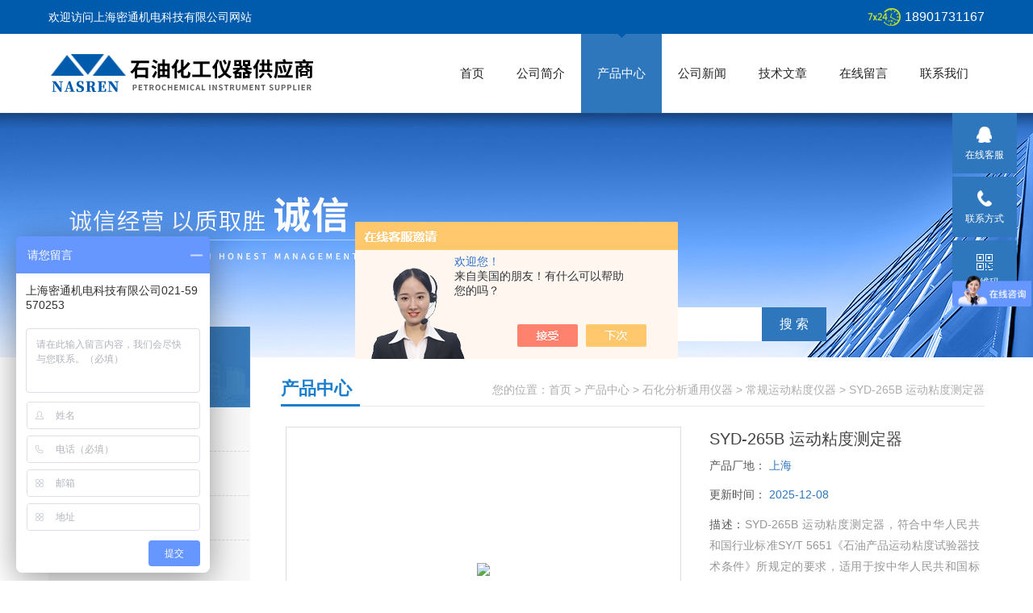

--- FILE ---
content_type: text/html; charset=utf-8
request_url: http://www.mt-syp.com/Products-34812619.html
body_size: 9386
content:
<!doctype html>
<html>
<head>
<meta charset="utf-8">
<TITLE>乌氏粘度仪厂家-乌氏数显粘度仪厂家-上海密通机电科技有限公司</TITLE>
<META NAME="Keywords" CONTENT="乌氏粘度仪厂家">
<META NAME="Description" CONTENT="上海密通机电科技有限公司所提供的SYD-265B 运动粘度测定器质量可靠、规格齐全,上海密通机电科技有限公司不仅具有专业的技术水平,更有良好的售后服务和优质的解决方案,欢迎您来电咨询此产品具体参数及价格等详细信息！">
<script src="/ajax/common.ashx" type="text/javascript"></script>
<script src="/ajax/NewPersonalStyle.Classes.SendMSG,NewPersonalStyle.ashx" type="text/javascript"></script>
<script src="/js/videoback.js" type="text/javascript"></script>
<link href="/skins/447773/css/style.css" rel="stylesheet" />

<script src="/skins/447773/js/jquery-1.8.3.min.js" type="text/javascript"></script>
<script src="/skins/447773/js/setimg1.js"></script>
<script>

$(document).ready(function(){
	var obj = $("div.beijing").children("ul.menu").children("li");
	var xid=2;
	$(obj[xid]).addClass("hover");
}); 
</script>
<script type="application/ld+json">
{
"@context": "https://ziyuan.baidu.com/contexts/cambrian.jsonld",
"@id": "http://www.mt-syp.com/Products-34812619.html",
"title": "SYD-265B 运动粘度测定器",
"pubDate": "2020-07-14T14:11:08",
"upDate": "2025-12-08T14:16:22"
    }</script>
<script type="text/javascript" src="/ajax/common.ashx"></script>
<script src="/ajax/NewPersonalStyle.Classes.SendMSG,NewPersonalStyle.ashx" type="text/javascript"></script>
<script type="text/javascript">
var viewNames = "";
var cookieArr = document.cookie.match(new RegExp("ViewNames" + "=[_0-9]*", "gi"));
if (cookieArr != null && cookieArr.length > 0) {
   var cookieVal = cookieArr[0].split("=");
    if (cookieVal[0] == "ViewNames") {
        viewNames = unescape(cookieVal[1]);
    }
}
if (viewNames == "") {
    var exp = new Date();
    exp.setTime(exp.getTime() + 7 * 24 * 60 * 60 * 1000);
    viewNames = new Date().valueOf() + "_" + Math.round(Math.random() * 1000 + 1000);
    document.cookie = "ViewNames" + "=" + escape(viewNames) + "; expires" + "=" + exp.toGMTString();
}
SendMSG.ToSaveViewLog("34812619", "ProductsInfo",viewNames, function() {});
</script>
<script language="javaScript" src="/js/JSChat.js"></script><script language="javaScript">function ChatBoxClickGXH() { DoChatBoxClickGXH('https://chat.chem17.com',451143) }</script><script>!window.jQuery && document.write('<script src="https://public.mtnets.com/Plugins/jQuery/2.2.4/jquery-2.2.4.min.js" integrity="sha384-rY/jv8mMhqDabXSo+UCggqKtdmBfd3qC2/KvyTDNQ6PcUJXaxK1tMepoQda4g5vB" crossorigin="anonymous">'+'</scr'+'ipt>');</script><script type="text/javascript" src="https://chat.chem17.com/chat/KFCenterBox/447773"></script><script type="text/javascript" src="https://chat.chem17.com/chat/KFLeftBox/447773"></script><script>
(function(){
var bp = document.createElement('script');
var curProtocol = window.location.protocol.split(':')[0];
if (curProtocol === 'https') {
bp.src = 'https://zz.bdstatic.com/linksubmit/push.js';
}
else {
bp.src = 'http://push.zhanzhang.baidu.com/push.js';
}
var s = document.getElementsByTagName("script")[0];
s.parentNode.insertBefore(bp, s);
})();
</script>
</head>

<body>

<!--头部-->
<div id="head">
  <div class="beijing">
     <p>欢迎访问上海密通机电科技有限公司网站</p>
    <span>18901731167</span>
  </div>
</div>
<nav>
  <div class="beijing">
    <span><a href="/"><img src="/skins/447773/images/logo.png" alt="上海密通机电科技有限公司"></a></span>
    <ul class="menu">
      <li><a href="/">首页</a></li>
      <li><a href="/aboutus.html" rel="nofollow">公司简介</a></li>
      <li><a href="/products.html">产品中心</a></li>
      <li><a href="/news.html">公司新闻</a></li>
      <li><a href="/article.html">技术文章</a></li>
      <li><a href="/order.html" rel="nofollow">在线留言</a></li>
      <li><a href="/contact.html" rel="nofollow">联系我们</a></li>
    </ul>
  </div>
</nav>
<div class="banner">
  <div class="banner_1" style="background-image: url(/skins/447773/images/nybanner.jpg)"></div>
  <div class="ny_sousuo">
      <form name="form1" id="form1" method="post" action="/products.html" onsubmit="return checkform(form1)">
        <input name="" type="submit" class="ss_an" value="搜 索"/>
        <input type="text" name="keyword" class="ss_input" onfocus="if (value =='请输入搜索关键字'){value =''}" onblur="if (value =='')" value="请输入搜索关键字" />
      </form>
  </div>
  
  <div class="clear"></div>
</div>
<script src="https://www.chem17.com/mystat.aspx?u=mt17"></script>
<!--主体-->
<div class="main">
  <div class="main_left">
    <div class="main_top">产品分类</div>
    <ul class="main_left1">
      
      <li><a href="/ParentList-2135255.html">石化分析通用仪器</a></li>
      <div>
      <ul >
        
        <li><a href="/SonList-2571843.html">凡士林滴点</a></li>
        
        <li><a href="/SonList-2559877.html">试验仪</a></li>
        
        <li><a href="/SonList-2556535.html">残碳测定仪</a></li>
        
        <li><a href="/SonList-2555775.html">运动粘度测定仪</a></li>
        
        <li><a href="/SonList-2555772.html">酸值测定仪</a></li>
        
        <li><a href="/SonList-2555760.html">全自动微库仑硫氯测定仪</a></li>
        
        <li><a href="/SonList-2555662.html">水份测定仪</a></li>
        
        <li><a href="/SonList-2555655.html">水份分析仪</a></li>
        
        <li><a href="/SonList-2555652.html">进样器</a></li>
        
        <li><a href="/SonList-2555636.html">闪蒸进样器</a></li>
        
        <li><a href="/SonList-2555442.html">多功能进样器</a></li>
        
        <li><a href="/SonList-2549134.html">振实仪</a></li>
        
        <li><a href="/SonList-2541154.html">明胶黏度试验器</a></li>
        
        <li><a href="/SonList-2541144.html">聚氧乙烯(35)黏度试验器</a></li>
        
        <li><a href="/SonList-2541087.html">测定仪</a></li>
        
        <li><a href="/SonList-2541042.html">聚氧乙烯 (35)*麻油黏度测定仪</a></li>
        
        <li><a href="/SonList-2540982.html">润滑脂钢网分油试验器</a></li>
        
        <li><a href="/SonList-2505621.html">全自动表/界面张力仪</a></li>
        
        <li><a href="/SonList-2505617.html">过滤性试验器</a></li>
        
        <li><a href="/SonList-2497422.html">石蜡稳定性测试仪</a></li>
        
        <li><a href="/SonList-2491652.html">脱气仪</a></li>
        
        <li><a href="/SonList-2491651.html">硬度仪</a></li>
        
        <li><a href="/SonList-2491650.html">崩解仪</a></li>
        
        <li><a href="/SonList-2489791.html">黏度测定仪</a></li>
        
        <li><a href="/SonList-2489787.html">二氧化硅共处理物聚合度测定仪</a></li>
        
        <li><a href="/SonList-2489744.html">聚维酮K30 K值测定仪</a></li>
        
        <li><a href="/SonList-2489739.html">共聚维酮K值测定仪</a></li>
        
        <li><a href="/SonList-2489725.html">假乳房锥入度测试仪</a></li>
        
        <li><a href="/SonList-2489714.html">二甲基亚砜全自动结晶点测定仪</a></li>
        
        <li><a href="/SonList-2489709.html">润滑脂游离碱和游离有机酸测定仪</a></li>
        
        <li><a href="/SonList-2489683.html">润滑脂和润滑油蒸发损失测定仪</a></li>
        
        <li><a href="/SonList-2489660.html">全自动酸值测定仪</a></li>
        
        <li><a href="/SonList-2489626.html">全自动开闭口闪点测定仪</a></li>
        
        <li><a href="/SonList-2489622.html">防锈性能试验器</a></li>
        
        <li><a href="/SonList-2489621.html">全自动药物馏程测定仪</a></li>
        
        <li><a href="/SonList-2489619.html">自动甲苯不溶物含量试验器（单联）</a></li>
        
        <li><a href="/SonList-2489616.html">全自动量热仪(氧弹热量计）</a></li>
        
        <li><a href="/SonList-2489601.html">全自动锥入度测定仪</a></li>
        
        <li><a href="/SonList-2489599.html">全自动原油酸值测定仪</a></li>
        
        <li><a href="/SonList-2489597.html">NDJ系列触屏布氏粘度计(量程为1000万）</a></li>
        
        <li><a href="/SonList-2489584.html">石油产品密度试验器</a></li>
        
        <li><a href="/SonList-2489579.html">玻璃清洗液PH值测定仪</a></li>
        
        <li><a href="/SonList-2489572.html">发动机冷却液密度测定仪(密度计法)</a></li>
        
        <li><a href="/SonList-2489571.html">数字式粘度测试仪</a></li>
        
        <li><a href="/SonList-2489569.html">油液水分现场快速检测仪</a></li>
        
        <li><a href="/SonList-2489568.html">蓄电池用硫酸透明度测定仪</a></li>
        
        <li><a href="/SonList-2489567.html">膨胀度测定管</a></li>
        
        <li><a href="/SonList-2489566.html">氧气瓶</a></li>
        
        <li><a href="/SonList-2489564.html">锥板粘度计</a></li>
        
        <li><a href="/SonList-2489562.html">石油产品灰分试验器</a></li>
        
        <li><a href="/SonList-2489561.html">结焦值试验器</a></li>
        
        <li><a href="/SonList-2489560.html">残炭率试验器</a></li>
        
        <li><a href="/SonList-2489559.html">深色石油硫含量测定仪</a></li>
        
        <li><a href="/SonList-2489558.html">二氧化碳测定仪</a></li>
        
        <li><a href="/SonList-2489557.html">砷化氢发生器</a></li>
        
        <li><a href="/SonList-2428932.html">高温清洗机</a></li>
        
        <li><a href="/SonList-2424904.html">馏程测定仪</a></li>
        
        <li><a href="/SonList-2412540.html">粘度密度测定仪</a></li>
        
        <li><a href="/SonList-2412522.html">蒸发残留量测定仪</a></li>
        
        <li><a href="/SonList-2412451.html">差示扫描量热仪</a></li>
        
        <li><a href="/SonList-2412429.html">浓度测试仪</a></li>
        
        <li><a href="/SonList-2412407.html">石油比重计</a></li>
        
        <li><a href="/SonList-2404520.html">药物堆密度松密度测定仪</a></li>
        
        <li><a href="/SonList-2403559.html">质含量测定仪</a></li>
        
        <li><a href="/SonList-2402863.html">危险废物闪点测定仪</a></li>
        
        <li><a href="/SonList-2402862.html">挥发试验器</a></li>
        
        <li><a href="/SonList-2402856.html">香料沸程测定仪</a></li>
        
        <li><a href="/SonList-2402852.html">测油仪</a></li>
        
        <li><a href="/SonList-2401624.html">油泥测沉淀量仪</a></li>
        
        <li><a href="/SonList-2286405.html">药物溶出度测定仪</a></li>
        
        <li><a href="/SonList-2225751.html">软化点测定仪</a></li>
        
        <li><a href="/SonList-2156957.html">紫外荧光硫试验器</a></li>
        
        <li><a href="/SonList-2156954.html">微量水分试验器</a></li>
        
        <li><a href="/SonList-2156953.html">闭口闪点仪</a></li>
        
        <li><a href="/SonList-2135269.html">开口闪点试验仪器</a></li>
        
        <li><a href="/SonList-2135268.html">闭口闪点试验仪器</a></li>
        
        <li><a href="/SonList-2135267.html">快速低温闭口闪点</a></li>
        
        <li><a href="/SonList-2135266.html">恩氏粘度试验仪器</a></li>
        
        <li><a href="/SonList-2135265.html">石油水分试验仪器</a></li>
        
        <li><a href="/SonList-2135264.html">常规运动粘度仪器</a></li>
        
        <li><a href="/SonList-2135263.html">低温自动粘度仪器</a></li>
        
        <li><a href="/SonList-2135262.html">毛细管粘度计清洗</a></li>
        
        <li><a href="/SonList-2135260.html">石油密度试验仪器</a></li>
        
        <li><a href="/SonList-2135259.html">石油蒸馏试验仪器</a></li>
        
        <li><a href="/SonList-2135258.html">低温自动蒸馏仪器</a></li>
        
        <li><a href="/SonList-2135257.html">减压馏程试验仪器</a></li>
        
        <li><a href="/SonList-2135256.html">低温特性试验仪器</a></li>
        
      </ul>
      </div>
      
      <a href="/products.html" class="ckgd">更多分类</a>
    </ul>
    <div class="main_top2">相关文章</div>
    <ul class="index_app xgwz">
      
      <li style="width:220px; overflow:hidden; margin-left:2px;"><a href="/Article-3643945.html">及时发现乌氏粘度仪故障并解决可提高数据可靠性</a></li>
      
      <li style="width:220px; overflow:hidden; margin-left:2px;"><a href="/Article-3058576.html">润滑脂抗水淋性测定仪操作和使用</a></li>
      
      <li style="width:220px; overflow:hidden; margin-left:2px;"><a href="/Article-2953479.html">定氮仪工作原理和注意事项</a></li>
      
      <li style="width:220px; overflow:hidden; margin-left:2px;"><a href="/Article-3065188.html">航空燃料油冰点测定的准备工作及操作步骤</a></li>
      
      <li style="width:220px; overflow:hidden; margin-left:2px;"><a href="/Article-2860012.html">不同机型粘度计测试数据的对比说明</a></li>
      
      <li style="width:220px; overflow:hidden; margin-left:2px;"><a href="/Article-2836620.html">运动粘度、蒸馏在食用级白油中的运用</a></li>
      
      <li style="width:220px; overflow:hidden; margin-left:2px;"><a href="/Article-3049545.html">润滑脂水分仪的注意事项</a></li>
      
      <li style="width:220px; overflow:hidden; margin-left:2px;"><a href="/Article-2832994.html">测定润滑油中残炭值的四种方法</a></li>
      
      <li style="width:220px; overflow:hidden; margin-left:2px;"><a href="/Article-2926309.html">绝缘油变压器油油介损测定仪的清洗方法</a></li>
      
      <li style="width:220px; overflow:hidden; margin-left:2px;"><a href="/Article-2819027.html">浅析汽油诱导期测定仪的影响因素有哪些</a></li>
      
    </ul>
  </div>
  <script>
	  $(document).ready(function(){
		  var obj = $("#subNav").children("li");
		  var lid="#page1";
		  //alert(lid);
		  //$(obj[xid]).removeClass();
		  $(lid).addClass("hover");
	  }); 
  </script>
  <div class="main_right">
    <div class="main_top1">
      <p>您的位置：<a href="/">首页</a>  > <a href="/products.html" title="产品中心">产品中心</a>  > <a href="/ParentList-2135255.html">石化分析通用仪器</a> &gt; <a href="/SonList-2135264.html">常规运动粘度仪器</a> &gt; SYD-265B 运动粘度测定器
          
             </p>
      <big>产品中心</big>
    </div>
    <div class="clear"></div>
    <dl class="product_article">
      <dt><div class="proimg_bk1"><a href="http://img75.chem17.com/gxhpic_15cd806adb/5025b523e66012f4f84498d5c04f27da797e094b107122ed89a950b46e911c3ed5c24c817de98b1b.jpg" class="proimg1" target="_blank"><img src="http://img75.chem17.com/gxhpic_15cd806adb/5025b523e66012f4f84498d5c04f27da797e094b107122ed89a950b46e911c3ed5c24c817de98b1b.jpg"/></a></div></dt>
      <dd deep="3">
        <div id="prod_gs" class="prod_gs">
          <div class="prod_view_name">
            <strong class="prod_view_name_bt">产品名称：</strong>
            <b><h1 id="ShoveWebControl_Text3">SYD-265B 运动粘度测定器</h1></b>
          </div>
          <div id="xn_c_prodv_26_wrap" class="xn_c_prodv_26_wrap">
            <div class="xn_c_prodv_26_name" style="line-height: 36px;">
              <span class="xn_c_prodv_26_namewz"><span name="_prodv_26_namewz">产品厂地：</span></span>
              <span class="xn_c_prodv_26_namemc"><span id="xn_c_prodv_26_Text1">上海</span></span>
            </div>
            <div class="xn_c_prodv_26_name" style="line-height: 36px;">
              <span class="xn_c_prodv_26_namewz"><span name="_prodv_26_namewz">更新时间：</span></span>
              <span class="xn_c_prodv_26_namemc"><span id="xn_c_prodv_26_Text1">2025-12-08</span></span>
            </div>
          </div>
          <div id="prod_view_ms" class="prod_view_ms"><span class="xn_c_prodv_26_namewz"><span name="_prodv_26_namewz">描述：</span></span><span id="ShoveWebControl_Text7">SYD-265B 运动粘度测定器，符合中华人民共和国行业标准SY/T 5651《石油产品运动粘度试验器技术条件》所规定的要求，适用于按中华人民共和国标准GB/T 265《石油产品运动粘度测定法和动力粘度计算法》的规定，测定液体石油产品（指牛顿液体）在某一恒定温度条件下的运动粘度。本仪器的大特点是：全喷塑处理，经久耐用；超薄型液晶屏温控仪，新颖*；小型台式结构，美观大方。</span></div>
          <div class="proshow_info-btn"><a class="btn1" href="#proorder" rel="nofollow">在线询价 &gt;</a><a class="btn2" href="/contact.html" rel="nofollow">联系我们 &gt;</a></div>
        </div>
      </dd>
    </dl>
    <div class="main_top3"><p>产品介绍</p></div>
    <div class="product1 pro_1"><link type="text/css" rel="stylesheet" href="/css/property.css">
<script>
	window.onload=function(){  
		changeTableHeight();  
	}  
	window.onresize=function(){ 
		changeTableHeight();  
	}  
	function changeTableHeight(){ 
		$(".proshowParameter table th").each(function (i,o){
	    var $this=$(o), 
	    height=$this.next().height();
	    $(this).css("height",height);
			var obj = $(o);
			var val = obj.text();
			if(val == '' || val == null || val == undefined){
				$(this).addClass('none');
			}else{
				$(this).removeClass('none');
			}
		});
		$(".proshowParameter table td").each(function (i,o){
			var obj = $(o);
			var val = obj.text();
			if(val == '' || val == null || val == undefined){
				$(this).addClass('none');
			}else{
				$(this).removeClass('none');
			}
		});
	}
</script>
                <section class="proshowParameter">
                	
                    <table style=" margin-bottom:20px;">
                        <tbody>
                            
                                <tr><th>品牌</th><td>上海密通</td><th>产地类别</th><td>国产</td></tr><tr><th>应用领域</th><td>医疗卫生,化工,石油,能源,电子/电池</td> <th></th><td></td></tr>
                            
                        </tbody>
                    </table>
                </section><p><span style="font-size:14px"><span style="font-family:宋体"><strong>SYD-265B 运动粘度测定器</strong></span></span>，<span style="font-size:14px">符合中华人民共和国行业标准SY/T 5651《石油产品运动粘度试验器技术条件》所规定的要求，适用于按中华人民共和国标准GB/T 265《石油产品运动粘度测定法和动力粘度计算法》的规定，测定液体石油产品(指牛顿液体)在某一恒定温度条件下的运动粘度。本仪器的大特点是：全喷塑处理，经久耐用；超薄型液晶屏温控仪，新颖*；小型台式结构，美观大方。</span></p><p><span style="font-size:14px">主要技术特点：</span></p><p><span style="font-size:14px">1、本仪器采用一体机的形式，控制开关采用轻触键形式，设计新颖，结构紧凑，美观大方。</span></p><p><span style="font-size:14px">2、采用智能液晶显示温控仪，控温迅速，响应快，超调小，控温精度达&plusmn;0.1℃。</span></p><p><span style="font-size:14px">3、带有线控计时按键，用于实验时的计时显示和控制。</span></p><p><span style="font-size:14px">4、采用硬质玻璃缸和电动搅拌装置，试样观察清晰，浴缸内的温度均匀。</span></p><p><span style="font-size:14px"><span style="font-family:宋体"><strong><strong>SYD-265B 运动粘度测定器</strong>，</strong></span></span><span style="font-size:14px">主要技术参数：</span></p><p><span style="font-size:14px">1、工作电源： &nbsp; &nbsp; &nbsp; &nbsp; AC(220&plusmn;10%)V、50Hz。</span></p><p><span style="font-size:14px">2、加热装置： &nbsp; &nbsp; &nbsp; &nbsp; 电加热，功率600W。</span></p><p><span style="font-size:14px">3、搅拌电机： &nbsp; &nbsp; &nbsp; &nbsp; 功率6W，转速 1200r/min。</span></p><p><span style="font-size:14px">4、控温范围： &nbsp; &nbsp; &nbsp; &nbsp; 室温～100℃。</span></p><p><span style="font-size:14px">5、控温精度： &nbsp; &nbsp; &nbsp; &nbsp; &plusmn;0.1℃。</span></p><p><span style="font-size:14px">6、温度传感器： &nbsp; &nbsp; &nbsp; 工业铂电阻，其分度号为Pt100。</span></p><p><span style="font-size:14px">7、环境温度： &nbsp; &nbsp; &nbsp; &nbsp; 室温～35℃。</span></p><p><span style="font-size:14px">8、相对湿度： &nbsp; &nbsp; &nbsp; &nbsp; ≤85%。</span></p><p><span style="font-size:14px">9、毛细管粘度计： &nbsp; &nbsp; &nbsp;共7支，内径为0.6、0.8、1.0、1.2、1.5、2.0、2.5毫米。</span></p><p><span style="font-size:14px">10、外形尺寸： &nbsp; &nbsp; &nbsp; &nbsp;500㎜×310㎜×500㎜(长×宽×高)。</span></p><p><br/></p><p><br/></p><p><br/></p><p><br/></p><p><br/></p><p><br/></p><p><br/></p><p><br/></p><p><br/></p><p><br/></p><p><br/></p><p><br/></p><p><br/></p><p><br/></p><p><br/></p><p><br/></p><p><br/></p><p><br/></p><p><br/></p>&nbsp;</div>
    <div class="main_top3"><p>相关产品</p></div>
    <div class="product1 pro_1">
      <ul>
        
        
        <li><a href="/Products-37514784.html" target="_blank">SBQ81834乌氏运动粘度试验器（高精度型）</a></li>
        
        <li><a href="/Products-37444443.html" target="_blank">SYP-1661增塑剂运动粘度测定仪（恩氏法）</a></li>
        
        <li><a href="/Products-37444350.html" target="_blank">SYP-2363硅油运动粘度测定仪</a></li>
        
        <li><a href="/Products-37444321.html" target="_blank">SYP-5516粮食运动粘度测定仪</a></li>
        
        
      </ul>
    </div>
    <div id="proorder"></div>
    <link rel="stylesheet" type="text/css" href="/css/MessageBoard_style.css">
<script language="javascript" src="/skins/Scripts/order.js?v=20210318" type="text/javascript"></script>
<a name="order" id="order"></a>
<div class="ly_msg" id="ly_msg">
<form method="post" name="form2" id="form2">
	<h3>留言框  </h3>
	<ul>
		<li>
			<h4 class="xh">产品：</h4>
			<div class="msg_ipt1"><input class="textborder" size="30" name="Product" id="Product" value="SYD-265B 运动粘度测定器"  placeholder="请输入产品名称" /></div>
		</li>
		<li>
			<h4>您的单位：</h4>
			<div class="msg_ipt12"><input class="textborder" size="42" name="department" id="department"  placeholder="请输入您的单位名称" /></div>
		</li>
		<li>
			<h4 class="xh">您的姓名：</h4>
			<div class="msg_ipt1"><input class="textborder" size="16" name="yourname" id="yourname"  placeholder="请输入您的姓名"/></div>
		</li>
		<li>
			<h4 class="xh">联系电话：</h4>
			<div class="msg_ipt1"><input class="textborder" size="30" name="phone" id="phone"  placeholder="请输入您的联系电话"/></div>
		</li>
		<li>
			<h4>常用邮箱：</h4>
			<div class="msg_ipt12"><input class="textborder" size="30" name="email" id="email" placeholder="请输入您的常用邮箱"/></div>
		</li>
        <li>
			<h4>省份：</h4>
			<div class="msg_ipt12"><select id="selPvc" class="msg_option">
							<option value="0" selected="selected">请选择您所在的省份</option>
			 <option value="1">安徽</option> <option value="2">北京</option> <option value="3">福建</option> <option value="4">甘肃</option> <option value="5">广东</option> <option value="6">广西</option> <option value="7">贵州</option> <option value="8">海南</option> <option value="9">河北</option> <option value="10">河南</option> <option value="11">黑龙江</option> <option value="12">湖北</option> <option value="13">湖南</option> <option value="14">吉林</option> <option value="15">江苏</option> <option value="16">江西</option> <option value="17">辽宁</option> <option value="18">内蒙古</option> <option value="19">宁夏</option> <option value="20">青海</option> <option value="21">山东</option> <option value="22">山西</option> <option value="23">陕西</option> <option value="24">上海</option> <option value="25">四川</option> <option value="26">天津</option> <option value="27">新疆</option> <option value="28">西藏</option> <option value="29">云南</option> <option value="30">浙江</option> <option value="31">重庆</option> <option value="32">香港</option> <option value="33">澳门</option> <option value="34">中国台湾</option> <option value="35">国外</option>	
                             </select></div>
		</li>
		<li>
			<h4>详细地址：</h4>
			<div class="msg_ipt12"><input class="textborder" size="50" name="addr" id="addr" placeholder="请输入您的详细地址"/></div>
		</li>
		
        <li>
			<h4>补充说明：</h4>
			<div class="msg_ipt12 msg_ipt0"><textarea class="areatext" style="width:100%;" name="message" rows="8" cols="65" id="message"  placeholder="请输入您的任何要求、意见或建议"></textarea></div>
		</li>
		<li>
			<h4 class="xh">验证码：</h4>
			<div class="msg_ipt2">
            	<div class="c_yzm">
                    <input class="textborder" size="4" name="Vnum" id="Vnum"/>
                    <a href="javascript:void(0);" class="yzm_img"><img src="/Image.aspx" title="点击刷新验证码" onclick="this.src='/image.aspx?'+ Math.random();"  width="90" height="34" /></a>
                </div>
                <span>请输入计算结果（填写阿拉伯数字），如：三加四=7</span>
            </div>
		</li>
		<li>
			<h4></h4>
			<div class="msg_btn"><input type="button" onclick="return Validate();" value="提 交" name="ok"  class="msg_btn1"/><input type="reset" value="重 填" name="no" /></div>
		</li>
	</ul>	
    <input name="PvcKey" id="PvcHid" type="hidden" value="" />
</form>
</div>

    <ul class="news_page"><li><span>(上一篇)</span>：<a href="/Products-34812588.html">SYD-265H-A石油产品运动粘度测定器</a></li><li><span>(下一篇)</span>：<a href="/Products-34812655.html">SYP1003-IA石油产品运动粘度测定器</a></li></ul>
  </div>
  <div class="clear"></div>
</div>
<div class="bot">
    <div class="w1200">
        <div class="bot_nav">
            <a href="/">网站首页</a><span>|</span>
            <a href="/aboutus.html" rel="nofollow">关于我们</a><span>|</span>
            <a href="/products.html">产品中心</a><span>|</span>
            <a href="/news.html">公司新闻</a><span>|</span>
            <a href="/article.html">技术文章</a><span>|</span>
            <a href="/contact.html" rel="nofollow">联系我们</a>
        </div>
        <div class="bot2 clearfix">
            <div class="tact fl">
                <p>邮箱：<a href="mailto:3036384897@qq.com">3036384897@qq.com</a> </p>
                <p>地址：上海市宝山区三阳路58号</p>
                <p>版权所有 &copy; 2026 上海密通机电科技有限公司 &nbsp;&nbsp;<a href="http://beian.miit.gov.cn/" target="_blank" rel="nofollow";>备案号：沪ICP备09026250号-3</a>&nbsp;&nbsp;<a href="https://www.chem17.com/login" target="_blank" rel="nofollow">管理登陆</a>&nbsp;&nbsp;技术支持：<A href="https://www.chem17.com" target="_blank" rel="nofollow">化工仪器网</A>&nbsp;&nbsp;<a href="/sitemap.xml" target="_blank">GoogleSitemap</a>总访问量：<span style="color:#FF0000">269844</span></p>
            </div>
            <div class="ewm fr"><img  src="/Skins/447773/images/side_ewm.jpg" width="140" height="140"/></div>
        </div>
    </div>
</div>  

<div class="suspension">
	<div class="suspension-box">
		<a href="#" class="a a-service "><i class="i"></i><span>在线客服</span></a>
		<a href="javascript:;" class="a a-service-phone "><i class="i"></i><span>联系方式</span></a>
		<a href="javascript:;" class="a a-qrcode"><i class="i"></i><span>二维码</span></a>
		<a href="javascript:;" class="a a-top"><i class="i"></i></a>
		<div class="d d-service">
			<i class="arrow"></i>
			<div class="inner-box">
				<div class="d-service-item clearfix">
					<a href="tencent://Message/?Uin=3036384897&amp;websiteName=www.mt-syp.com=&amp;Menu=yes"  target="_blank" class="clearfix"><span class="circle"><i class="i-qq"></i></span><p>咨询在线客服</p></a>
				</div>
			</div>
		</div>
		<div class="d d-service-phone">
			<i class="arrow"></i>
			<div class="inner-box">
				<div class="d-service-item clearfix">
					<span class="circle"><i class="i-tel"></i></span>
					<div class="text">
						<p>服务热线</p>
						<p class="red number">021-59570253</p>
					</div>
				</div>
			</div>
		</div>
		<div class="d d-qrcode">
			<i class="arrow"></i>
			<div class="inner-box">
				<div class="qrcode-img"><img src="/Skins/447773/images/side_ewm.jpg" alt=""></div>
				<p>扫一扫，关注我们</p>
			</div>
		</div>

	</div>
</div>

<script type="text/javascript" src="/Skins/447773/js/qq.js"></script>  
<script type="text/javascript" src="/skins/447773/js/xmsz_common.js"></script>
<script type="text/javascript" src="/skins/447773/js/pt_js.js"></script>
<script type="text/javascript" src="/skins/447773/js/setimg1.js"></script>
<!--[if IE 6]><script type="text/javascript" src="/Skins/js/pngfix.js"></script><![endif]-->

<script>
var _hmt = _hmt || [];
(function() {
  var hm = document.createElement("script");
  hm.src = "https://hm.baidu.com/hm.js?52ad2549ec786f9a5848dc46bfffb2a7";
  var s = document.getElementsByTagName("script")[0]; 
  s.parentNode.insertBefore(hm, s);
})();
</script>





 <script type='text/javascript' src='/js/VideoIfrmeReload.js?v=001'></script>
  
</html></body>